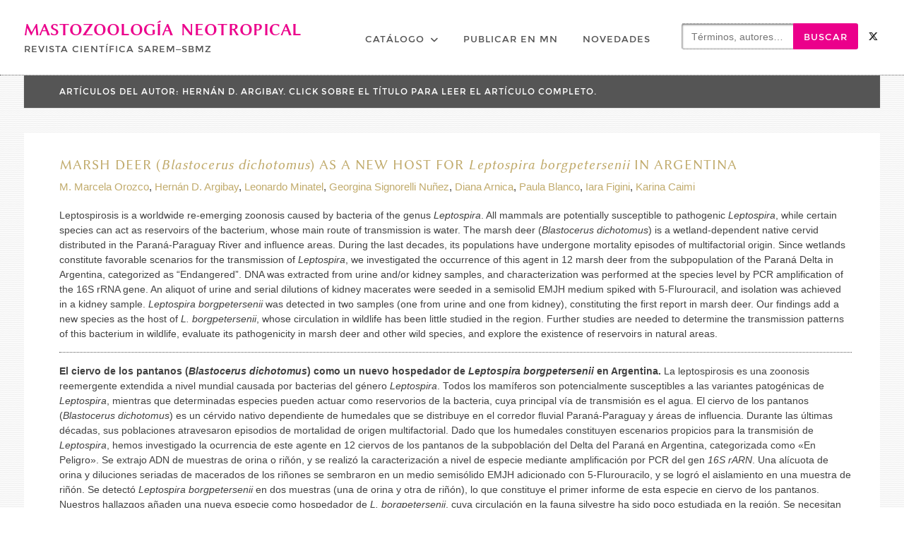

--- FILE ---
content_type: text/html; charset=UTF-8
request_url: https://mn.sarem.org.ar/autor/hernan-d-argibay/
body_size: 13487
content:
<!DOCTYPE html> <html lang="es" prefix="og: http://ogp.me/ns# fb: http://ogp.me/ns/fb#"><head>
	    <meta charset="UTF-8">
    <meta name="viewport" content="width=device-width, initial-scale=1">
    <link rel="profile" href="http://gmpg.org/xfn/11">
    <link rel="pingback" href="https://mn.sarem.org.ar/xmlrpc.php">
    
<title>Hernán D. Argibay &#8211; Mastozoología Neotropical</title>
<meta name='robots' content='max-image-preview:large' />
	<style>img:is([sizes="auto" i], [sizes^="auto," i]) { contain-intrinsic-size: 3000px 1500px }</style>
	<link rel='dns-prefetch' href='//www.googletagmanager.com' />
<link rel="alternate" type="application/rss+xml" title="Mastozoología Neotropical &raquo; Feed" href="https://mn.sarem.org.ar/feed/" />
<script type="text/javascript" id="wpp-js" src="https://mn.sarem.org.ar/wp-content/plugins/wordpress-popular-posts/assets/js/wpp.min.js?ver=7.3.3" data-sampling="0" data-sampling-rate="100" data-api-url="https://mn.sarem.org.ar/wp-json/wordpress-popular-posts" data-post-id="0" data-token="1d4675fb32" data-lang="0" data-debug="0"></script>
<link rel="alternate" type="application/rss+xml" title="Mastozoología Neotropical &raquo; Hernán D. Argibay Autor Feed" href="https://mn.sarem.org.ar/autor/hernan-d-argibay/feed/" />
<script type="text/javascript">
/* <![CDATA[ */
window._wpemojiSettings = {"baseUrl":"https:\/\/s.w.org\/images\/core\/emoji\/16.0.1\/72x72\/","ext":".png","svgUrl":"https:\/\/s.w.org\/images\/core\/emoji\/16.0.1\/svg\/","svgExt":".svg","source":{"concatemoji":"https:\/\/mn.sarem.org.ar\/wp-includes\/js\/wp-emoji-release.min.js?ver=6.8.3"}};
/*! This file is auto-generated */
!function(s,n){var o,i,e;function c(e){try{var t={supportTests:e,timestamp:(new Date).valueOf()};sessionStorage.setItem(o,JSON.stringify(t))}catch(e){}}function p(e,t,n){e.clearRect(0,0,e.canvas.width,e.canvas.height),e.fillText(t,0,0);var t=new Uint32Array(e.getImageData(0,0,e.canvas.width,e.canvas.height).data),a=(e.clearRect(0,0,e.canvas.width,e.canvas.height),e.fillText(n,0,0),new Uint32Array(e.getImageData(0,0,e.canvas.width,e.canvas.height).data));return t.every(function(e,t){return e===a[t]})}function u(e,t){e.clearRect(0,0,e.canvas.width,e.canvas.height),e.fillText(t,0,0);for(var n=e.getImageData(16,16,1,1),a=0;a<n.data.length;a++)if(0!==n.data[a])return!1;return!0}function f(e,t,n,a){switch(t){case"flag":return n(e,"\ud83c\udff3\ufe0f\u200d\u26a7\ufe0f","\ud83c\udff3\ufe0f\u200b\u26a7\ufe0f")?!1:!n(e,"\ud83c\udde8\ud83c\uddf6","\ud83c\udde8\u200b\ud83c\uddf6")&&!n(e,"\ud83c\udff4\udb40\udc67\udb40\udc62\udb40\udc65\udb40\udc6e\udb40\udc67\udb40\udc7f","\ud83c\udff4\u200b\udb40\udc67\u200b\udb40\udc62\u200b\udb40\udc65\u200b\udb40\udc6e\u200b\udb40\udc67\u200b\udb40\udc7f");case"emoji":return!a(e,"\ud83e\udedf")}return!1}function g(e,t,n,a){var r="undefined"!=typeof WorkerGlobalScope&&self instanceof WorkerGlobalScope?new OffscreenCanvas(300,150):s.createElement("canvas"),o=r.getContext("2d",{willReadFrequently:!0}),i=(o.textBaseline="top",o.font="600 32px Arial",{});return e.forEach(function(e){i[e]=t(o,e,n,a)}),i}function t(e){var t=s.createElement("script");t.src=e,t.defer=!0,s.head.appendChild(t)}"undefined"!=typeof Promise&&(o="wpEmojiSettingsSupports",i=["flag","emoji"],n.supports={everything:!0,everythingExceptFlag:!0},e=new Promise(function(e){s.addEventListener("DOMContentLoaded",e,{once:!0})}),new Promise(function(t){var n=function(){try{var e=JSON.parse(sessionStorage.getItem(o));if("object"==typeof e&&"number"==typeof e.timestamp&&(new Date).valueOf()<e.timestamp+604800&&"object"==typeof e.supportTests)return e.supportTests}catch(e){}return null}();if(!n){if("undefined"!=typeof Worker&&"undefined"!=typeof OffscreenCanvas&&"undefined"!=typeof URL&&URL.createObjectURL&&"undefined"!=typeof Blob)try{var e="postMessage("+g.toString()+"("+[JSON.stringify(i),f.toString(),p.toString(),u.toString()].join(",")+"));",a=new Blob([e],{type:"text/javascript"}),r=new Worker(URL.createObjectURL(a),{name:"wpTestEmojiSupports"});return void(r.onmessage=function(e){c(n=e.data),r.terminate(),t(n)})}catch(e){}c(n=g(i,f,p,u))}t(n)}).then(function(e){for(var t in e)n.supports[t]=e[t],n.supports.everything=n.supports.everything&&n.supports[t],"flag"!==t&&(n.supports.everythingExceptFlag=n.supports.everythingExceptFlag&&n.supports[t]);n.supports.everythingExceptFlag=n.supports.everythingExceptFlag&&!n.supports.flag,n.DOMReady=!1,n.readyCallback=function(){n.DOMReady=!0}}).then(function(){return e}).then(function(){var e;n.supports.everything||(n.readyCallback(),(e=n.source||{}).concatemoji?t(e.concatemoji):e.wpemoji&&e.twemoji&&(t(e.twemoji),t(e.wpemoji)))}))}((window,document),window._wpemojiSettings);
/* ]]> */
</script>
<style id='wp-emoji-styles-inline-css' type='text/css'>

	img.wp-smiley, img.emoji {
		display: inline !important;
		border: none !important;
		box-shadow: none !important;
		height: 1em !important;
		width: 1em !important;
		margin: 0 0.07em !important;
		vertical-align: -0.1em !important;
		background: none !important;
		padding: 0 !important;
	}
</style>
<style id='classic-theme-styles-inline-css' type='text/css'>
/*! This file is auto-generated */
.wp-block-button__link{color:#fff;background-color:#32373c;border-radius:9999px;box-shadow:none;text-decoration:none;padding:calc(.667em + 2px) calc(1.333em + 2px);font-size:1.125em}.wp-block-file__button{background:#32373c;color:#fff;text-decoration:none}
</style>
<style id='global-styles-inline-css' type='text/css'>
:root{--wp--preset--aspect-ratio--square: 1;--wp--preset--aspect-ratio--4-3: 4/3;--wp--preset--aspect-ratio--3-4: 3/4;--wp--preset--aspect-ratio--3-2: 3/2;--wp--preset--aspect-ratio--2-3: 2/3;--wp--preset--aspect-ratio--16-9: 16/9;--wp--preset--aspect-ratio--9-16: 9/16;--wp--preset--color--black: #111111;--wp--preset--color--cyan-bluish-gray: #abb8c3;--wp--preset--color--white: #ffffff;--wp--preset--color--pale-pink: #f78da7;--wp--preset--color--vivid-red: #cf2e2e;--wp--preset--color--luminous-vivid-orange: #ff6900;--wp--preset--color--luminous-vivid-amber: #fcb900;--wp--preset--color--light-green-cyan: #7bdcb5;--wp--preset--color--vivid-green-cyan: #00d084;--wp--preset--color--pale-cyan-blue: #8ed1fc;--wp--preset--color--vivid-cyan-blue: #0693e3;--wp--preset--color--vivid-purple: #9b51e0;--wp--preset--color--gray: #f4f4f4;--wp--preset--color--blue: #1b8be0;--wp--preset--color--orange: #ffc300;--wp--preset--color--red: #f5245f;--wp--preset--gradient--vivid-cyan-blue-to-vivid-purple: linear-gradient(135deg,rgba(6,147,227,1) 0%,rgb(155,81,224) 100%);--wp--preset--gradient--light-green-cyan-to-vivid-green-cyan: linear-gradient(135deg,rgb(122,220,180) 0%,rgb(0,208,130) 100%);--wp--preset--gradient--luminous-vivid-amber-to-luminous-vivid-orange: linear-gradient(135deg,rgba(252,185,0,1) 0%,rgba(255,105,0,1) 100%);--wp--preset--gradient--luminous-vivid-orange-to-vivid-red: linear-gradient(135deg,rgba(255,105,0,1) 0%,rgb(207,46,46) 100%);--wp--preset--gradient--very-light-gray-to-cyan-bluish-gray: linear-gradient(135deg,rgb(238,238,238) 0%,rgb(169,184,195) 100%);--wp--preset--gradient--cool-to-warm-spectrum: linear-gradient(135deg,rgb(74,234,220) 0%,rgb(151,120,209) 20%,rgb(207,42,186) 40%,rgb(238,44,130) 60%,rgb(251,105,98) 80%,rgb(254,248,76) 100%);--wp--preset--gradient--blush-light-purple: linear-gradient(135deg,rgb(255,206,236) 0%,rgb(152,150,240) 100%);--wp--preset--gradient--blush-bordeaux: linear-gradient(135deg,rgb(254,205,165) 0%,rgb(254,45,45) 50%,rgb(107,0,62) 100%);--wp--preset--gradient--luminous-dusk: linear-gradient(135deg,rgb(255,203,112) 0%,rgb(199,81,192) 50%,rgb(65,88,208) 100%);--wp--preset--gradient--pale-ocean: linear-gradient(135deg,rgb(255,245,203) 0%,rgb(182,227,212) 50%,rgb(51,167,181) 100%);--wp--preset--gradient--electric-grass: linear-gradient(135deg,rgb(202,248,128) 0%,rgb(113,206,126) 100%);--wp--preset--gradient--midnight: linear-gradient(135deg,rgb(2,3,129) 0%,rgb(40,116,252) 100%);--wp--preset--font-size--small: 14px;--wp--preset--font-size--medium: 20px;--wp--preset--font-size--large: 42px;--wp--preset--font-size--x-large: 42px;--wp--preset--font-size--normal: 18px;--wp--preset--font-size--huge: 54px;--wp--preset--spacing--20: 0.44rem;--wp--preset--spacing--30: 0.67rem;--wp--preset--spacing--40: 1rem;--wp--preset--spacing--50: 1.5rem;--wp--preset--spacing--60: 2.25rem;--wp--preset--spacing--70: 3.38rem;--wp--preset--spacing--80: 5.06rem;--wp--preset--shadow--natural: 6px 6px 9px rgba(0, 0, 0, 0.2);--wp--preset--shadow--deep: 12px 12px 50px rgba(0, 0, 0, 0.4);--wp--preset--shadow--sharp: 6px 6px 0px rgba(0, 0, 0, 0.2);--wp--preset--shadow--outlined: 6px 6px 0px -3px rgba(255, 255, 255, 1), 6px 6px rgba(0, 0, 0, 1);--wp--preset--shadow--crisp: 6px 6px 0px rgba(0, 0, 0, 1);}:where(.is-layout-flex){gap: 0.5em;}:where(.is-layout-grid){gap: 0.5em;}body .is-layout-flex{display: flex;}.is-layout-flex{flex-wrap: wrap;align-items: center;}.is-layout-flex > :is(*, div){margin: 0;}body .is-layout-grid{display: grid;}.is-layout-grid > :is(*, div){margin: 0;}:where(.wp-block-columns.is-layout-flex){gap: 2em;}:where(.wp-block-columns.is-layout-grid){gap: 2em;}:where(.wp-block-post-template.is-layout-flex){gap: 1.25em;}:where(.wp-block-post-template.is-layout-grid){gap: 1.25em;}.has-black-color{color: var(--wp--preset--color--black) !important;}.has-cyan-bluish-gray-color{color: var(--wp--preset--color--cyan-bluish-gray) !important;}.has-white-color{color: var(--wp--preset--color--white) !important;}.has-pale-pink-color{color: var(--wp--preset--color--pale-pink) !important;}.has-vivid-red-color{color: var(--wp--preset--color--vivid-red) !important;}.has-luminous-vivid-orange-color{color: var(--wp--preset--color--luminous-vivid-orange) !important;}.has-luminous-vivid-amber-color{color: var(--wp--preset--color--luminous-vivid-amber) !important;}.has-light-green-cyan-color{color: var(--wp--preset--color--light-green-cyan) !important;}.has-vivid-green-cyan-color{color: var(--wp--preset--color--vivid-green-cyan) !important;}.has-pale-cyan-blue-color{color: var(--wp--preset--color--pale-cyan-blue) !important;}.has-vivid-cyan-blue-color{color: var(--wp--preset--color--vivid-cyan-blue) !important;}.has-vivid-purple-color{color: var(--wp--preset--color--vivid-purple) !important;}.has-black-background-color{background-color: var(--wp--preset--color--black) !important;}.has-cyan-bluish-gray-background-color{background-color: var(--wp--preset--color--cyan-bluish-gray) !important;}.has-white-background-color{background-color: var(--wp--preset--color--white) !important;}.has-pale-pink-background-color{background-color: var(--wp--preset--color--pale-pink) !important;}.has-vivid-red-background-color{background-color: var(--wp--preset--color--vivid-red) !important;}.has-luminous-vivid-orange-background-color{background-color: var(--wp--preset--color--luminous-vivid-orange) !important;}.has-luminous-vivid-amber-background-color{background-color: var(--wp--preset--color--luminous-vivid-amber) !important;}.has-light-green-cyan-background-color{background-color: var(--wp--preset--color--light-green-cyan) !important;}.has-vivid-green-cyan-background-color{background-color: var(--wp--preset--color--vivid-green-cyan) !important;}.has-pale-cyan-blue-background-color{background-color: var(--wp--preset--color--pale-cyan-blue) !important;}.has-vivid-cyan-blue-background-color{background-color: var(--wp--preset--color--vivid-cyan-blue) !important;}.has-vivid-purple-background-color{background-color: var(--wp--preset--color--vivid-purple) !important;}.has-black-border-color{border-color: var(--wp--preset--color--black) !important;}.has-cyan-bluish-gray-border-color{border-color: var(--wp--preset--color--cyan-bluish-gray) !important;}.has-white-border-color{border-color: var(--wp--preset--color--white) !important;}.has-pale-pink-border-color{border-color: var(--wp--preset--color--pale-pink) !important;}.has-vivid-red-border-color{border-color: var(--wp--preset--color--vivid-red) !important;}.has-luminous-vivid-orange-border-color{border-color: var(--wp--preset--color--luminous-vivid-orange) !important;}.has-luminous-vivid-amber-border-color{border-color: var(--wp--preset--color--luminous-vivid-amber) !important;}.has-light-green-cyan-border-color{border-color: var(--wp--preset--color--light-green-cyan) !important;}.has-vivid-green-cyan-border-color{border-color: var(--wp--preset--color--vivid-green-cyan) !important;}.has-pale-cyan-blue-border-color{border-color: var(--wp--preset--color--pale-cyan-blue) !important;}.has-vivid-cyan-blue-border-color{border-color: var(--wp--preset--color--vivid-cyan-blue) !important;}.has-vivid-purple-border-color{border-color: var(--wp--preset--color--vivid-purple) !important;}.has-vivid-cyan-blue-to-vivid-purple-gradient-background{background: var(--wp--preset--gradient--vivid-cyan-blue-to-vivid-purple) !important;}.has-light-green-cyan-to-vivid-green-cyan-gradient-background{background: var(--wp--preset--gradient--light-green-cyan-to-vivid-green-cyan) !important;}.has-luminous-vivid-amber-to-luminous-vivid-orange-gradient-background{background: var(--wp--preset--gradient--luminous-vivid-amber-to-luminous-vivid-orange) !important;}.has-luminous-vivid-orange-to-vivid-red-gradient-background{background: var(--wp--preset--gradient--luminous-vivid-orange-to-vivid-red) !important;}.has-very-light-gray-to-cyan-bluish-gray-gradient-background{background: var(--wp--preset--gradient--very-light-gray-to-cyan-bluish-gray) !important;}.has-cool-to-warm-spectrum-gradient-background{background: var(--wp--preset--gradient--cool-to-warm-spectrum) !important;}.has-blush-light-purple-gradient-background{background: var(--wp--preset--gradient--blush-light-purple) !important;}.has-blush-bordeaux-gradient-background{background: var(--wp--preset--gradient--blush-bordeaux) !important;}.has-luminous-dusk-gradient-background{background: var(--wp--preset--gradient--luminous-dusk) !important;}.has-pale-ocean-gradient-background{background: var(--wp--preset--gradient--pale-ocean) !important;}.has-electric-grass-gradient-background{background: var(--wp--preset--gradient--electric-grass) !important;}.has-midnight-gradient-background{background: var(--wp--preset--gradient--midnight) !important;}.has-small-font-size{font-size: var(--wp--preset--font-size--small) !important;}.has-medium-font-size{font-size: var(--wp--preset--font-size--medium) !important;}.has-large-font-size{font-size: var(--wp--preset--font-size--large) !important;}.has-x-large-font-size{font-size: var(--wp--preset--font-size--x-large) !important;}
:where(.wp-block-post-template.is-layout-flex){gap: 1.25em;}:where(.wp-block-post-template.is-layout-grid){gap: 1.25em;}
:where(.wp-block-columns.is-layout-flex){gap: 2em;}:where(.wp-block-columns.is-layout-grid){gap: 2em;}
:root :where(.wp-block-pullquote){font-size: 1.5em;line-height: 1.6;}
</style>
<link rel='stylesheet' id='contact-form-7-css' href='https://mn.sarem.org.ar/wp-content/plugins/contact-form-7/includes/css/styles.css?ver=6.1.2' type='text/css' media='all' />
<link rel='stylesheet' id='download-attachments-frontend-css' href='https://mn.sarem.org.ar/wp-content/plugins/download-attachments/css/frontend.css?ver=6.8.3' type='text/css' media='all' />
<link rel='stylesheet' id='gridable-css' href='https://mn.sarem.org.ar/wp-content/plugins/gridable/public/css/gridable-style.css?ver=1.2.9' type='text/css' media='all' />
<link rel='stylesheet' id='wordpress-popular-posts-css-css' href='https://mn.sarem.org.ar/wp-content/plugins/wordpress-popular-posts/assets/css/wpp.css?ver=7.3.3' type='text/css' media='all' />
<link rel='stylesheet' id='parent-style-css' href='https://mn.sarem.org.ar/wp-content/themes/photomania/style.css?ver=6.8.3' type='text/css' media='all' />
<link rel='stylesheet' id='child-style-css' href='https://mn.sarem.org.ar/wp-content/themes/photomania-child/style.css?ver=6.8.3' type='text/css' media='all' />
<link rel='stylesheet' id='font-awesome-css' href='https://mn.sarem.org.ar/wp-content/themes/photomania/third-party/font-awesome/css/all.min.css?ver=6.7.2' type='text/css' media='all' />
<link rel='stylesheet' id='photomania-google-fonts-css' href='https://mn.sarem.org.ar/wp-content/fonts/128a550d2ff9301298a65bdfac0194b6.css' type='text/css' media='all' />
<link rel='stylesheet' id='jquery-sidr-css' href='https://mn.sarem.org.ar/wp-content/themes/photomania/third-party/sidr/css/jquery.sidr.dark.min.css?ver=2.2.1' type='text/css' media='all' />
<link rel='stylesheet' id='jquery-magnific-popup-css' href='https://mn.sarem.org.ar/wp-content/themes/photomania/third-party/magnific-popup/css/magnific-popup.min.css?ver=1.1.0' type='text/css' media='all' />
<link rel='stylesheet' id='photomania-style-css' href='https://mn.sarem.org.ar/wp-content/themes/photomania-child/style.css?ver=20251003-195950' type='text/css' media='all' />
<link rel='stylesheet' id='photomania-block-style-css' href='https://mn.sarem.org.ar/wp-content/themes/photomania/css/blocks.css?ver=20251003-195950' type='text/css' media='all' />
<link rel='stylesheet' id='jquery-data-tables-css' href='https://mn.sarem.org.ar/wp-content/plugins/posts-table-pro/assets/css/datatables/datatables.min.css?ver=1.10.16' type='text/css' media='all' />
<link rel='stylesheet' id='posts-table-pro-css' href='https://mn.sarem.org.ar/wp-content/plugins/posts-table-pro/assets/css/posts-table-pro.min.css?ver=2.1.3' type='text/css' media='all' />
<script type="text/javascript" src="https://mn.sarem.org.ar/wp-includes/js/jquery/jquery.min.js?ver=3.7.1" id="jquery-core-js"></script>
<script type="text/javascript" src="https://mn.sarem.org.ar/wp-includes/js/jquery/jquery-migrate.min.js?ver=3.4.1" id="jquery-migrate-js"></script>
<script type="text/javascript" src="https://mn.sarem.org.ar/wp-content/themes/photomania-child/js/scripts.js?ver=6.8.3" id="init_scripts-js"></script>
<script type="text/javascript" src="https://mn.sarem.org.ar/wp-includes/js/dist/hooks.min.js?ver=4d63a3d491d11ffd8ac6" id="wp-hooks-js"></script>
<script type="text/javascript" src="https://mn.sarem.org.ar/wp-content/plugins/gridable/public/js/gridable-scripts.js?ver=1.2.9" id="gridable-js"></script>
<script type="text/javascript" id="say-what-js-js-extra">
/* <![CDATA[ */
var say_what_data = {"replacements":{"|Search &hellip;|placeholder":"T\u00e9rminos, autores&hellip;"}};
/* ]]> */
</script>
<script type="text/javascript" src="https://mn.sarem.org.ar/wp-content/plugins/say-what/assets/build/frontend.js?ver=fd31684c45e4d85aeb4e" id="say-what-js-js"></script>
<script type="text/javascript" src="https://mn.sarem.org.ar/wp-content/themes/photomania-child/js/jquery.magnific-popup-init.js?ver=6.8.3" id="magnific_init_script-js"></script>

<!-- Fragmento de código de la etiqueta de Google (gtag.js) añadida por Site Kit -->
<!-- Fragmento de código de Google Analytics añadido por Site Kit -->
<script type="text/javascript" src="https://www.googletagmanager.com/gtag/js?id=GT-NFXRW79X" id="google_gtagjs-js" async></script>
<script type="text/javascript" id="google_gtagjs-js-after">
/* <![CDATA[ */
window.dataLayer = window.dataLayer || [];function gtag(){dataLayer.push(arguments);}
gtag("set","linker",{"domains":["mn.sarem.org.ar"]});
gtag("js", new Date());
gtag("set", "developer_id.dZTNiMT", true);
gtag("config", "GT-NFXRW79X");
 window._googlesitekit = window._googlesitekit || {}; window._googlesitekit.throttledEvents = []; window._googlesitekit.gtagEvent = (name, data) => { var key = JSON.stringify( { name, data } ); if ( !! window._googlesitekit.throttledEvents[ key ] ) { return; } window._googlesitekit.throttledEvents[ key ] = true; setTimeout( () => { delete window._googlesitekit.throttledEvents[ key ]; }, 5 ); gtag( "event", name, { ...data, event_source: "site-kit" } ); }; 
/* ]]> */
</script>
<link rel="https://api.w.org/" href="https://mn.sarem.org.ar/wp-json/" /><link rel="EditURI" type="application/rsd+xml" title="RSD" href="https://mn.sarem.org.ar/xmlrpc.php?rsd" />
<meta name="generator" content="WordPress 6.8.3" />
<meta name="generator" content="Site Kit by Google 1.164.0" />		<meta charset="utf-8">
		<meta name="abstract" content="Mastozoología Neotropical, Revista Científica SAREM–SBMz">
		<meta name="author" content="Various">
		<meta name="classification" content="Academic Journal">
		<meta name="copyright" content="Open Access">
		<meta name="designer" content="Gabriela F. Ruellan">
		<meta name="distribution" content="Global">
		<meta name="language" content="es">
		<meta name="publisher" content="Sociedad Argentina para el Estudio de los Mamíferos (SAREM) / Sociedade Brasileira de Mastozoologia (SBMz)">
		<meta name="rating" content="General">
		<meta name="resource-type" content="Journal">
		<meta name="revisit-after" content="15">
		<meta name="subject" content="Neotropical Mastozoology">
		<meta name="template" content="Photomania Child">
		<meta name="robots" content="index,follow">
		
<link rel="apple-touch-icon" sizes="180x180" href="/wp-content/uploads/fbrfg/apple-touch-icon.png">
<link rel="icon" type="image/png" sizes="32x32" href="/wp-content/uploads/fbrfg/favicon-32x32.png">
<link rel="icon" type="image/png" sizes="16x16" href="/wp-content/uploads/fbrfg/favicon-16x16.png">
<link rel="manifest" href="/wp-content/uploads/fbrfg/site.webmanifest">
<link rel="mask-icon" href="/wp-content/uploads/fbrfg/safari-pinned-tab.svg" color="#eb008b">
<link rel="shortcut icon" href="/wp-content/uploads/fbrfg/favicon.ico">
<meta name="msapplication-TileColor" content="#eb008b">
<meta name="msapplication-config" content="/wp-content/uploads/fbrfg/browserconfig.xml">
<meta name="theme-color" content="#eb008b">            <style id="wpp-loading-animation-styles">@-webkit-keyframes bgslide{from{background-position-x:0}to{background-position-x:-200%}}@keyframes bgslide{from{background-position-x:0}to{background-position-x:-200%}}.wpp-widget-block-placeholder,.wpp-shortcode-placeholder{margin:0 auto;width:60px;height:3px;background:#dd3737;background:linear-gradient(90deg,#dd3737 0%,#571313 10%,#dd3737 100%);background-size:200% auto;border-radius:3px;-webkit-animation:bgslide 1s infinite linear;animation:bgslide 1s infinite linear}</style>
            
<!-- Dynamic Widgets by QURL loaded - http://www.dynamic-widgets.com //-->
<style type="text/css" id="custom-background-css">
body.custom-background { background-color: #ffffff; }
</style>
	
<!-- START - Open Graph and Twitter Card Tags 3.3.5 -->
 <!-- Facebook Open Graph -->
  <meta property="og:locale" content="es_ES"/>
  <meta property="og:site_name" content="Mastozoología Neotropical"/>
  <meta property="og:title" content="Hernán D. Argibay"/>
  <meta property="og:url" content="https://mn.sarem.org.ar/autor/hernan-d-argibay/"/>
  <meta property="og:type" content="article"/>
  <meta property="og:description" content="Revista Científica SAREM–SBMz"/>
  <meta property="og:image" content="https://mn.sarem.org.ar/wp-content/uploads/OpenGraph-default-image-Mastozoologia-Neotropical.jpg"/>
  <meta property="og:image:url" content="https://mn.sarem.org.ar/wp-content/uploads/OpenGraph-default-image-Mastozoologia-Neotropical.jpg"/>
  <meta property="og:image:secure_url" content="https://mn.sarem.org.ar/wp-content/uploads/OpenGraph-default-image-Mastozoologia-Neotropical.jpg"/>
  <meta property="article:publisher" content="https://www.facebook.com/profile.php?id=100064930980429"/>
  <meta property="fb:app_id" content="1154454032582348"/>
 <!-- Google+ / Schema.org -->
 <!-- Twitter Cards -->
  <meta name="twitter:title" content="Hernán D. Argibay"/>
  <meta name="twitter:url" content="https://mn.sarem.org.ar/autor/hernan-d-argibay/"/>
  <meta name="twitter:description" content="Revista Científica SAREM–SBMz"/>
  <meta name="twitter:image" content="https://mn.sarem.org.ar/wp-content/uploads/OpenGraph-default-image-Mastozoologia-Neotropical.jpg"/>
  <meta name="twitter:card" content="summary_large_image"/>
  <meta name="twitter:site" content="@MNeotropical"/>
 <!-- SEO -->
  <link rel="canonical" href="https://mn.sarem.org.ar/autor/hernan-d-argibay/"/>
  <meta name="description" content="Revista Científica SAREM–SBMz"/>
  <meta name="publisher" content="Mastozoología Neotropical"/>
 <!-- Misc. tags -->
 <!-- is_tax: autor -->
<!-- END - Open Graph and Twitter Card Tags 3.3.5 -->
	
</head>

<body class="archive tax-autor term-hernan-d-argibay term-6267 custom-background wp-embed-responsive wp-theme-photomania wp-child-theme-photomania-child global-layout-no-sidebar slider-disabled">

	    <div id="page" class="hfeed site">
    <a class="skip-link screen-reader-text" href="#content">Skip to content</a>		<a id="mobile-trigger" href="#mob-menu"><i class="fa fa-bars"></i></a>
		<div id="mob-menu">
			<ul id="menu-principal" class="menu"><li id="menu-item-27" class="unclickable menu-item menu-item-type-post_type menu-item-object-page menu-item-home menu-item-has-children menu-item-27"><a href="https://mn.sarem.org.ar/">Catálogo</a>
<ul class="sub-menu">
	<li id="menu-item-7169" class="menu-item menu-item-type-taxonomy menu-item-object-category menu-item-7169"><a href="https://mn.sarem.org.ar/catalog/published-issues/">Números publicados</a></li>
	<li id="menu-item-9678" class="menu-item menu-item-type-post_type menu-item-object-issue menu-item-9678"><a href="https://mn.sarem.org.ar/issue/ms-aceptados-y-articulos-en-prensa/">Versiones tempranas y artículos en prensa</a></li>
	<li id="menu-item-9585" class="menu-item menu-item-type-custom menu-item-object-custom menu-item-9585"><a href="https://mn.sarem.org.ar/issue/viajes-de-emilio-budin-la-expedicion-al-chaco-1906-1907/">Publicaciones especiales</a></li>
</ul>
</li>
<li id="menu-item-26" class="menu-item menu-item-type-post_type menu-item-object-page menu-item-26"><a href="https://mn.sarem.org.ar/para-publicar-en-mn/">Publicar en MN</a></li>
<li id="menu-item-893" class="menu-item menu-item-type-post_type menu-item-object-page current_page_parent menu-item-893"><a href="https://mn.sarem.org.ar/novedades/">Novedades</a></li>
<li class="search-menu search-menu default"><a title="" href="#"></a><form role="search" method="get" class="search-form" action="https://mn.sarem.org.ar/">
				<label>
					<span class="screen-reader-text">Buscar:</span>
					<input type="search" class="search-field" placeholder="Términos, autores&hellip;" value="" name="s" />
				</label>
				<input type="submit" class="search-submit" value="Buscar" />
			</form></li></li></ul>		</div><!-- #mob-menu -->
		
    <header id="masthead" class="site-header" role="banner"><div class="container">			    <div class="site-branding">

			
													<div id="site-identity">
																		<p class="site-title"><a href="https://mn.sarem.org.ar/" rel="home">Mastozoología Neotropical</a></p>
																						<p class="site-description">Revista Científica SAREM–SBMz</p>
									</div><!-- #site-identity -->
				    </div><!-- .site-branding -->
	    <div id="header-social">
			<div class="widget photomania_widget_social"><ul id="menu-social" class="menu"><li id="menu-item-7522" class="menu-item menu-item-type-custom menu-item-object-custom menu-item-7522"><a target="_blank" href="https://twitter.com/MNeotropical"><span class="screen-reader-text">MN en Twitter</span></a></li>
</ul></div>	    </div><!-- #header-social -->
	    <div id="main-nav">
	        <nav id="site-navigation" class="main-navigation" role="navigation">
	            <div class="wrap-menu-content">
					<div class="menu-principal-container"><ul id="primary-menu" class="menu"><li class="unclickable menu-item menu-item-type-post_type menu-item-object-page menu-item-home menu-item-has-children menu-item-27"><a href="https://mn.sarem.org.ar/">Catálogo</a>
<ul class="sub-menu">
	<li class="menu-item menu-item-type-taxonomy menu-item-object-category menu-item-7169"><a href="https://mn.sarem.org.ar/catalog/published-issues/">Números publicados</a></li>
	<li class="menu-item menu-item-type-post_type menu-item-object-issue menu-item-9678"><a href="https://mn.sarem.org.ar/issue/ms-aceptados-y-articulos-en-prensa/">Versiones tempranas y artículos en prensa</a></li>
	<li class="menu-item menu-item-type-custom menu-item-object-custom menu-item-9585"><a href="https://mn.sarem.org.ar/issue/viajes-de-emilio-budin-la-expedicion-al-chaco-1906-1907/">Publicaciones especiales</a></li>
</ul>
</li>
<li class="menu-item menu-item-type-post_type menu-item-object-page menu-item-26"><a href="https://mn.sarem.org.ar/para-publicar-en-mn/">Publicar en MN</a></li>
<li class="menu-item menu-item-type-post_type menu-item-object-page current_page_parent menu-item-893"><a href="https://mn.sarem.org.ar/novedades/">Novedades</a></li>
<li class="search-menu search-menu default"><a title="" href="#"></a><form role="search" method="get" class="search-form" action="https://mn.sarem.org.ar/">
				<label>
					<span class="screen-reader-text">Buscar:</span>
					<input type="search" class="search-field" placeholder="Términos, autores&hellip;" value="" name="s" />
				</label>
				<input type="submit" class="search-submit" value="Buscar" />
			</form></li></li></ul></div>	            </div><!-- .menu-content -->
	        </nav><!-- #site-navigation -->
	    </div> <!-- #main-nav -->

	        </div><!-- .container --></header><!-- #masthead -->
	<div id="content" class="site-content"><div class="container"><div class="inner-wrapper">    
<div class="breadcrumbnxt">
	<!-- Breadcrumb NavXT 7.4.1 -->
<span property="itemListElement" typeof="ListItem"><a property="item" typeof="WebPage" title="Ir a la página de inicio" href="https://mn.sarem.org.ar" class="home"><span property="name">Inicio</span></a><meta property="position" content="1"></span> &gt; <span property="itemListElement" typeof="ListItem"><span property="name">Hernán D. Argibay</span><meta property="position" content="2"></span></div>


	<div id="primary" class="content-area">
		<main id="main" class="site-main" role="main">

		
			<header class="page-header">
				<h1 class="page-title">Autor: <span>Hernán D. Argibay</span></h1>			</header><!-- .page-header -->

			
			
				
<article id="post-10677" class="post-10677 article type-article status-publish has-post-thumbnail hentry autor-m-marcela-orozco autor-hernan-d-argibay autor-leonardo-minatel autor-georgina-signorelli-nunez autor-diana-arnica autor-paula-blanco autor-iara-figini autor-karina-caimi keyword-fauna-silvestre keyword-humedales keyword-leptospirosis keyword-reservoirs-of-infectious-diseases keyword-reservorios-de-enfermedades-infecciosas keyword-wetlands keyword-wildlife keyword-zoonoses keyword-zoonosis volnum-no-1-vol-31 volnum-vol-31">
	<header class="entry-header">
		<h2 class="entry-title" title="Click para leer el artículo completo"><a href="https://mn.sarem.org.ar/article/marsh-deer-blastocerus-dichotomus-as-a-new-host-for-leptospira-borgpetersenii-in-argentina/" rel="bookmark">Marsh deer (<i>Blastocerus dichotomus</i>) as a new host for <i>Leptospira borgpetersenii</i> in Argentina</a></h2><a href="https://mn.sarem.org.ar/autor/m-marcela-orozco/" rel="tag">M. Marcela Orozco</a>, <a href="https://mn.sarem.org.ar/autor/hernan-d-argibay/" rel="tag">Hernán D. Argibay</a>, <a href="https://mn.sarem.org.ar/autor/leonardo-minatel/" rel="tag">Leonardo Minatel</a>, <a href="https://mn.sarem.org.ar/autor/georgina-signorelli-nunez/" rel="tag">Georgina Signorelli Nuñez</a>, <a href="https://mn.sarem.org.ar/autor/diana-arnica/" rel="tag">Diana Arnica</a>, <a href="https://mn.sarem.org.ar/autor/paula-blanco/" rel="tag">Paula Blanco</a>, <a href="https://mn.sarem.org.ar/autor/iara-figini/" rel="tag">Iara Figini</a>, <a href="https://mn.sarem.org.ar/autor/karina-caimi/" rel="tag">Karina Caimi</a>		<div class="archive-abstract">
			<p>Leptospirosis is a worldwide re-emerging zoonosis caused by bacteria of the genus <em>Leptospira</em>. All mammals are potentially susceptible to pathogenic <em>Leptospira</em>, while certain species can act as reservoirs of the bacterium, whose main route of transmission is water. The marsh deer (<em>Blastocerus dichotomus</em>) is a wetland-dependent native cervid distributed in the Paraná-Paraguay River and influence areas. During the last decades, its populations have undergone mortality episodes of multifactorial origin. Since wetlands constitute favorable scenarios for the transmission of <em>Leptospira</em>, we investigated the occurrence of this agent in 12 marsh deer from the subpopulation of the Paraná Delta in Argentina, categorized as “Endangered”. DNA was extracted from urine and/or kidney samples, and characterization was performed at the species level by PCR amplification of the 16S rRNA gene. An aliquot of urine and serial dilutions of kidney macerates were seeded in a semisolid EMJH medium spiked with 5-Flurouracil, and isolation was achieved in a kidney sample. <em>Leptospira borgpetersenii</em> was detected in two samples (one from urine and one from kidney), constituting the first report in marsh deer. Our findings add a new species as the host of <em>L. borgpetersenii</em>, whose circulation in wildlife has been little studied in the region. Further studies are needed to determine the transmission patterns of this bacterium in wildlife, evaluate its pathogenicity in marsh deer and other wild species, and explore the existence of reservoirs in natural areas.</p>
<hr />
<p><strong>El ciervo de los pantanos (<em>Blastocerus dichotomus</em>) como un nuevo hospedador de <em>Leptospira borgpetersenii</em> en Argentina.</strong> La leptospirosis es una zoonosis reemergente extendida a nivel mundial causada por bacterias del género <em>Leptospira</em>. Todos los mamíferos son potencialmente susceptibles a las variantes patogénicas de <em>Leptospira</em>, mientras que determinadas especies pueden actuar como reservorios de la bacteria, cuya principal vía de transmisión es el agua. El ciervo de los pantanos (<em>Blastocerus dichotomus</em>) es un cérvido nativo dependiente de humedales que se distribuye en el corredor fluvial Paraná-Paraguay y áreas de influencia. Durante las últimas décadas, sus poblaciones atravesaron episodios de mortalidad de origen multifactorial. Dado que los humedales constituyen escenarios propicios para la transmisión de <em>Leptospira</em>, hemos investigado la ocurrencia de este agente en 12 ciervos de los pantanos de la subpoblación del Delta del Paraná en Argentina, categorizada como «En Peligro». Se extrajo ADN de muestras de orina o riñón, y se realizó la caracterización a nivel de especie mediante amplificación por PCR del gen <em>16S rARN</em>. Una alícuota de orina y diluciones seriadas de macerados de los riñones se sembraron en un medio semisólido EMJH adicionado con 5-Flurouracilo, y se logró el aislamiento en una muestra de riñón. Se detectó <em>Leptospira borgpetersenii</em> en dos muestras (una de orina y otra de riñón), lo que constituye el primer informe de esta especie en ciervo de los pantanos. Nuestros hallazgos añaden una nueva especie como hospedador de <em>L. borgpetersenii</em>, cuya circulación en la fauna silvestre ha sido poco estudiada en la región. Se necesitan nuevos estudios para determinar los patrones de transmisión de esta bacteria en la fauna silvestre, evaluar su patogenicidad en el ciervo de los pantanos y en otras especies silvestres, y explorar la existencia de reservorios en áreas naturales.</p>
		</div>

			</header><!-- .entry-header -->

									<a href="https://mn.sarem.org.ar/article/marsh-deer-blastocerus-dichotomus-as-a-new-host-for-leptospira-borgpetersenii-in-argentina/"><img width="150" height="108" src="https://mn.sarem.org.ar/wp-content/uploads/SAREM-SBMz_MastNeotrop_31-1_15_Orozco-graphical-abstract-150x108.jpg" class="alignleft wp-post-image" alt="Graphical abstract for the article “Marsh deer (Blastocerus dichotomus) as a new host for Leptospira borgpetersenii in Argentina” (Orozco et al., 2024)" decoding="async" srcset="https://mn.sarem.org.ar/wp-content/uploads/SAREM-SBMz_MastNeotrop_31-1_15_Orozco-graphical-abstract-150x108.jpg 150w, https://mn.sarem.org.ar/wp-content/uploads/SAREM-SBMz_MastNeotrop_31-1_15_Orozco-graphical-abstract-300x215.jpg 300w, https://mn.sarem.org.ar/wp-content/uploads/SAREM-SBMz_MastNeotrop_31-1_15_Orozco-graphical-abstract-768x552.jpg 768w, https://mn.sarem.org.ar/wp-content/uploads/SAREM-SBMz_MastNeotrop_31-1_15_Orozco-graphical-abstract.jpg 1015w" sizes="(max-width: 150px) 100vw, 150px" /></a>
				<div class="entry-content-wrapper">
		<div class="entry-content">

									    
		    <footer class="entry-footer">
		    			    </footer><!-- .entry-footer -->

		    
		</div><!-- .entry-content -->

	</div><!-- .entry-content-wrapper -->


</article><!-- #post-## -->

			
			
			
		
		</main><!-- #main -->
	</div><!-- #primary -->

</div><!-- .inner-wrapper --></div><!-- .container --></div><!-- #content -->
	<div  id="footer-widgets" ><div class="container"><div class="inner-wrapper"><div class="footer-active-4 footer-widget-area"><aside id="custom_html-2" class="widget_text widget widget_custom_html"><div class="textwidget custom-html-widget"><img src="http://mn.sarem.org.ar/wp-content/uploads/Marca-SAREM.png" title="Logo de SAREM" alt="SAREM Logo" style="margin-top: 18px">
<br /><br />
<p>La <strong>Sociedad Argentina para el Estudio de los Mamíferos</strong> (SAREM) fue creada en 1983 y concentra a la actividad científica argentina en el estudio de los mamíferos. Es una asociación interdisciplinaria cuyo espectro de investigación abarca diversas ramas de la biología, tales como morfología, fisiología, etología, ecología, parasitología, biología molecular, genética, sistemática y paleontología aplicadas al estudio de los mamíferos vivientes y extintos.</p>

<p>Sus principales objetivos son promover el estudio de los mamíferos; coordinar con distintas instituciones e integrar disciplinas a nivel nacional y regional; contribuir a la consolidación de colecciones mastozoológicas institucionales, así como a la conservación de la fauna nativa de mamíferos vivientes, sus ambientes naturales y yacimientos de mamíferos fósiles; y difundir los resultados de la investigación y otras actividades vinculadas a los mamíferos actuales y extintos.</p>

<a href="https://www.sarem.org.ar" target="_blank"><strong>Sitio web</strong></a></div></aside></div><!-- .footer-widget-area --><div class="footer-active-4 footer-widget-area"><aside id="custom_html-3" class="widget_text widget widget_custom_html"><div class="textwidget custom-html-widget"><img src="http://mn.sarem.org.ar/wp-content/uploads/Marca-SBMz.png" title="Logo de SBMz" alt="SBMz Logo">
<br /><br />
<p>A <strong>Sociedade Brasileira de Mastozoologia</strong> (SBMz) é uma sociedade científica, sem fins lucrativos, criada em 1985, com a missão de congregar, organizar e amparar profissionais, cientistas, alunos e cidadãos que atuam ou estão preocupados com temáticas ligadas à pesquisa e conservação de mamíferos.</p>

<p>Atua frente a órgãos governamentais, Conselhos Regionais e Federal de Biologia, e instituições privadas, representando e defendendo os interesses dos sócios, e atendendo a consultas em questões ligadas a mamíferos.</p>

<p>Oferece e apoia cursos de Mastozoologia em níveis de graduação e pós-graduação, além de conceder auxílio financeiro para participação em encontros científicos nacionais e internacionais. Além disso, ajuda a estabelecer e zelar por padrões éticos e científicos próprios da Mastozoologia brasileira.</p>

<a href="http://www.sbmz.org" target="_blank"><strong>Sitio web</strong></a></div></aside></div><!-- .footer-widget-area --><div class="footer-active-4 footer-widget-area"><aside id="text-5" class="widget widget_text"><h3 class="widget-title">Contáctenos</h3>			<div class="textwidget"><p>Ingrese sus datos de contacto y describa brevemente el motivo de su mensaje. Le responderemos lo más pronto posible.<br />

<div class="wpcf7 no-js" id="wpcf7-f6998-o1" lang="es-ES" dir="ltr" data-wpcf7-id="6998">
<div class="screen-reader-response"><p role="status" aria-live="polite" aria-atomic="true"></p> <ul></ul></div>
<form action="/autor/hernan-d-argibay/#wpcf7-f6998-o1" method="post" class="wpcf7-form init" aria-label="Formulario de contacto" novalidate="novalidate" data-status="init">
<fieldset class="hidden-fields-container"><input type="hidden" name="_wpcf7" value="6998" /><input type="hidden" name="_wpcf7_version" value="6.1.2" /><input type="hidden" name="_wpcf7_locale" value="es_ES" /><input type="hidden" name="_wpcf7_unit_tag" value="wpcf7-f6998-o1" /><input type="hidden" name="_wpcf7_container_post" value="0" /><input type="hidden" name="_wpcf7_posted_data_hash" value="" />
</fieldset>
<p><label>Su nombre y apellido<br />
<span class="wpcf7-form-control-wrap" data-name="your-name"><input size="40" maxlength="400" class="wpcf7-form-control wpcf7-text wpcf7-validates-as-required" aria-required="true" aria-invalid="false" value="" type="text" name="your-name" /></span></label>
</p>
<p><label>Su e-mail<br />
<span class="wpcf7-form-control-wrap" data-name="your-email"><input size="40" maxlength="400" class="wpcf7-form-control wpcf7-email wpcf7-validates-as-required wpcf7-text wpcf7-validates-as-email" aria-required="true" aria-invalid="false" value="" type="email" name="your-email" /></span></label>
</p>
<p><label>Motivo del mensaje<br />
<span class="wpcf7-form-control-wrap" data-name="your-subject"><input size="40" maxlength="400" class="wpcf7-form-control wpcf7-text" aria-invalid="false" value="" type="text" name="your-subject" /></span></label>
</p>
<p><label>Su mensaje<br />
<span class="wpcf7-form-control-wrap" data-name="your-message"><textarea cols="40" rows="10" maxlength="2000" class="wpcf7-form-control wpcf7-textarea" aria-invalid="false" name="your-message"></textarea></span></label>
</p>
<p><label>Ingrese estos caracteres: <input type="hidden" name="_wpcf7_captcha_challenge_captcha-1" value="2206583795" /><img loading="lazy" decoding="async" class="wpcf7-form-control wpcf7-captchac wpcf7-captcha-captcha-1" width="72" height="24" alt="captcha" src="https://mn.sarem.org.ar/wp-content/uploads/wpcf7_captcha/2206583795.png" /><br />
<span class="wpcf7-form-control-wrap" data-name="captcha-1"><input size="4" maxlength="4" class="wpcf7-form-control wpcf7-captchar" autocomplete="off" aria-invalid="false" value="" type="text" name="captcha-1" /></span></label>
</p>
<p><input class="wpcf7-form-control wpcf7-submit has-spinner" type="submit" value="Enviar" />
</p><div class="wpcf7-response-output" aria-hidden="true"></div>
</form>
</div>
</p>
</div>
		</aside></div><!-- .footer-widget-area --><div class="footer-active-4 footer-widget-area"><aside id="photomania-recent-posts-4" class="widget photomania_widget_recent_posts">			
				
				<div class="recent-posts-wrapper">

											
						<div class="recent-posts-item">

															<div class="recent-posts-thumb">
									<a href="https://mn.sarem.org.ar/nuevo-numero-publicado-vol-32-no-2/">
										<img width="150" height="150" src="https://mn.sarem.org.ar/wp-content/uploads/Noticia-Publicacion-del-Vol.-32-No.-2-150x150.jpg" class="alignleft wp-post-image" alt="Mastozoología Neotropical Vol. 32, No. 2" style="max-width:90px;" decoding="async" loading="lazy" srcset="https://mn.sarem.org.ar/wp-content/uploads/Noticia-Publicacion-del-Vol.-32-No.-2-150x150.jpg 150w, https://mn.sarem.org.ar/wp-content/uploads/Noticia-Publicacion-del-Vol.-32-No.-2-120x120.jpg 120w" sizes="auto, (max-width: 150px) 100vw, 150px" />									</a>
								</div><!-- .recent-posts-thumb -->
														<div class="recent-posts-text-wrap">
								<h3 class="recent-posts-title">
									<a href="https://mn.sarem.org.ar/nuevo-numero-publicado-vol-32-no-2/">Nuevo número publicado: Vol. 32 Nº 2</a>
								</h3><!-- .recent-posts-title -->

																	<div class="recent-posts-meta">

																					<span class="recent-posts-date">30 de julio de 2025</span><!-- .recent-posts-date -->
										
									</div><!-- .recent-posts-meta -->
								
							</div><!-- .recent-posts-text-wrap -->

						</div><!-- .recent-posts-item -->

											
						<div class="recent-posts-item">

															<div class="recent-posts-thumb">
									<a href="https://mn.sarem.org.ar/nuevo-numero-publicado-vol-32-no-1/">
										<img width="150" height="150" src="https://mn.sarem.org.ar/wp-content/uploads/Noticia-Publicacion-del-Vol.-32-No.-1-150x150.jpg" class="alignleft wp-post-image" alt="Mastozoología Neotropical Vol. 32, No. 1" style="max-width:90px;" decoding="async" loading="lazy" srcset="https://mn.sarem.org.ar/wp-content/uploads/Noticia-Publicacion-del-Vol.-32-No.-1-150x150.jpg 150w, https://mn.sarem.org.ar/wp-content/uploads/Noticia-Publicacion-del-Vol.-32-No.-1-120x120.jpg 120w" sizes="auto, (max-width: 150px) 100vw, 150px" />									</a>
								</div><!-- .recent-posts-thumb -->
														<div class="recent-posts-text-wrap">
								<h3 class="recent-posts-title">
									<a href="https://mn.sarem.org.ar/nuevo-numero-publicado-vol-32-no-1/">Nuevo número publicado: Vol. 32 Nº 1</a>
								</h3><!-- .recent-posts-title -->

																	<div class="recent-posts-meta">

																					<span class="recent-posts-date">20 de enero de 2025</span><!-- .recent-posts-date -->
										
									</div><!-- .recent-posts-meta -->
								
							</div><!-- .recent-posts-text-wrap -->

						</div><!-- .recent-posts-item -->

											
						<div class="recent-posts-item">

															<div class="recent-posts-thumb">
									<a href="https://mn.sarem.org.ar/mastozoologia-neotropical-publicacion-gratuita-para-todos-los-autores/">
										<img width="150" height="150" src="https://mn.sarem.org.ar/wp-content/uploads/Guanacos-150x150.jpg" class="alignleft wp-post-image" alt="Guanacos (Lama guanicoe) in Patagonia. Photo: Katrin Schulz (Pixabay)." style="max-width:90px;" decoding="async" loading="lazy" />									</a>
								</div><!-- .recent-posts-thumb -->
														<div class="recent-posts-text-wrap">
								<h3 class="recent-posts-title">
									<a href="https://mn.sarem.org.ar/mastozoologia-neotropical-publicacion-gratuita-para-todos-los-autores/"><i>Mastozoología Neotropical</i>: publicación gratuita para todos los autores</a>
								</h3><!-- .recent-posts-title -->

																	<div class="recent-posts-meta">

																					<span class="recent-posts-date">1 de octubre de 2024</span><!-- .recent-posts-date -->
										
									</div><!-- .recent-posts-meta -->
								
							</div><!-- .recent-posts-text-wrap -->

						</div><!-- .recent-posts-item -->

											
						<div class="recent-posts-item">

															<div class="recent-posts-thumb">
									<a href="https://mn.sarem.org.ar/comunicado-apoyo-a-los-autores-de-mastozoologia-neotropical/">
										<img width="150" height="150" src="https://mn.sarem.org.ar/wp-content/uploads/Noticia-Comunicado-a-autores-150x150.jpg" class="alignleft wp-post-image" alt="" style="max-width:90px;" decoding="async" loading="lazy" />									</a>
								</div><!-- .recent-posts-thumb -->
														<div class="recent-posts-text-wrap">
								<h3 class="recent-posts-title">
									<a href="https://mn.sarem.org.ar/comunicado-apoyo-a-los-autores-de-mastozoologia-neotropical/">Comunicado: apoyo a los autores de <i>Mastozoología Neotropical</i></a>
								</h3><!-- .recent-posts-title -->

																	<div class="recent-posts-meta">

																					<span class="recent-posts-date">15 de julio de 2023</span><!-- .recent-posts-date -->
										
									</div><!-- .recent-posts-meta -->
								
							</div><!-- .recent-posts-text-wrap -->

						</div><!-- .recent-posts-item -->

					
				</div><!-- .recent-posts-wrapper -->

				
			
			</aside></div><!-- .footer-widget-area --></div><!-- .inner-wrapper --></div><!-- .container --></div><footer id="colophon" class="site-footer" role="contentinfo"><div class="container">    
		<div class="colophon-inner">

		    			    <div class="colophon-column">
			    	<div class="footer-social">
			    		<div class="widget photomania_widget_social"><ul id="menu-social-1" class="menu"><li class="menu-item menu-item-type-custom menu-item-object-custom menu-item-7522"><a target="_blank" href="https://twitter.com/MNeotropical"><span class="screen-reader-text">MN en Twitter</span></a></li>
</ul></div>			    	</div><!-- .footer-social -->
			    </div><!-- .colophon-column -->
		    
		    			    <div class="colophon-column">
			    	<div class="copyright">
			    		Copyright © 2017–2024 SAREM/SBMz			    	</div><!-- .copyright -->
			    </div><!-- .colophon-column -->
		    
		    
		    			    <div class="colophon-column">
			    	<div class="site-info">
			    		Tema Photomania, por <a target="_blank" rel="designer" href="https://wenthemes.com/">WEN Themes</a>			    	</div><!-- .site-info -->
			    </div><!-- .colophon-column -->
		    
		</div><!-- .colophon-inner -->

	    	</div><!-- .container --></footer><!-- #colophon -->
</div><!-- #page --><a href="#page" class="scrollup" id="btn-scrollup"><i class="fa fa-angle-up"></i></a>
<script type="speculationrules">
{"prefetch":[{"source":"document","where":{"and":[{"href_matches":"\/*"},{"not":{"href_matches":["\/wp-*.php","\/wp-admin\/*","\/wp-content\/uploads\/*","\/wp-content\/*","\/wp-content\/plugins\/*","\/wp-content\/themes\/photomania-child\/*","\/wp-content\/themes\/photomania\/*","\/*\\?(.+)"]}},{"not":{"selector_matches":"a[rel~=\"nofollow\"]"}},{"not":{"selector_matches":".no-prefetch, .no-prefetch a"}}]},"eagerness":"conservative"}]}
</script>
<script type="text/javascript" src="https://mn.sarem.org.ar/wp-includes/js/dist/i18n.min.js?ver=5e580eb46a90c2b997e6" id="wp-i18n-js"></script>
<script type="text/javascript" id="wp-i18n-js-after">
/* <![CDATA[ */
wp.i18n.setLocaleData( { 'text direction\u0004ltr': [ 'ltr' ] } );
wp.i18n.setLocaleData( { 'text direction\u0004ltr': [ 'ltr' ] } );
/* ]]> */
</script>
<script type="text/javascript" src="https://mn.sarem.org.ar/wp-content/plugins/contact-form-7/includes/swv/js/index.js?ver=6.1.2" id="swv-js"></script>
<script type="text/javascript" id="contact-form-7-js-translations">
/* <![CDATA[ */
( function( domain, translations ) {
	var localeData = translations.locale_data[ domain ] || translations.locale_data.messages;
	localeData[""].domain = domain;
	wp.i18n.setLocaleData( localeData, domain );
} )( "contact-form-7", {"translation-revision-date":"2025-09-30 06:27:56+0000","generator":"GlotPress\/4.0.1","domain":"messages","locale_data":{"messages":{"":{"domain":"messages","plural-forms":"nplurals=2; plural=n != 1;","lang":"es"},"This contact form is placed in the wrong place.":["Este formulario de contacto est\u00e1 situado en el lugar incorrecto."],"Error:":["Error:"]}},"comment":{"reference":"includes\/js\/index.js"}} );
/* ]]> */
</script>
<script type="text/javascript" id="contact-form-7-js-before">
/* <![CDATA[ */
var wpcf7 = {
    "api": {
        "root": "https:\/\/mn.sarem.org.ar\/wp-json\/",
        "namespace": "contact-form-7\/v1"
    }
};
/* ]]> */
</script>
<script type="text/javascript" src="https://mn.sarem.org.ar/wp-content/plugins/contact-form-7/includes/js/index.js?ver=6.1.2" id="contact-form-7-js"></script>
<script type="text/javascript" src="https://mn.sarem.org.ar/wp-content/themes/photomania/js/skip-link-focus-fix.min.js?ver=20130115" id="photomania-skip-link-focus-fix-js"></script>
<script type="text/javascript" src="https://mn.sarem.org.ar/wp-content/themes/photomania/third-party/cycle2/js/jquery.cycle2.min.js?ver=2.1.6" id="jquery-cycle2-js"></script>
<script type="text/javascript" src="https://mn.sarem.org.ar/wp-content/themes/photomania/third-party/sidr/js/jquery.sidr.min.js?ver=2.2.1" id="jquery-sidr-js"></script>
<script type="text/javascript" src="https://mn.sarem.org.ar/wp-content/themes/photomania/third-party/magnific-popup/js/jquery.magnific-popup.min.js?ver=1.1.0" id="jquery-magnific-popup-js"></script>
<script type="text/javascript" src="https://mn.sarem.org.ar/wp-includes/js/underscore.min.js?ver=1.13.7" id="underscore-js"></script>
<script type="text/javascript" id="wp-util-js-extra">
/* <![CDATA[ */
var _wpUtilSettings = {"ajax":{"url":"\/wp-admin\/admin-ajax.php"}};
/* ]]> */
</script>
<script type="text/javascript" src="https://mn.sarem.org.ar/wp-includes/js/wp-util.min.js?ver=6.8.3" id="wp-util-js"></script>
<script type="text/javascript" src="https://mn.sarem.org.ar/wp-includes/js/imagesloaded.min.js?ver=5.0.0" id="imagesloaded-js"></script>
<script type="text/javascript" src="https://mn.sarem.org.ar/wp-includes/js/masonry.min.js?ver=4.2.2" id="masonry-js"></script>
<script type="text/javascript" id="photomania-custom-js-extra">
/* <![CDATA[ */
var Photomania_Custom_Options = {"go_to_top_status":"1","ajaxurl":"https:\/\/mn.sarem.org.ar\/wp-admin\/admin-ajax.php"};
/* ]]> */
</script>
<script type="text/javascript" src="https://mn.sarem.org.ar/wp-content/themes/photomania/js/custom.min.js?ver=1.0.0" id="photomania-custom-js"></script>
<script type="text/javascript" src="https://mn.sarem.org.ar/wp-content/plugins/posts-table-pro/assets/js/datatables/datatables.min.js?ver=1.10.16" id="jquery-data-tables-js"></script>
<script type="text/javascript" src="https://mn.sarem.org.ar/wp-content/plugins/posts-table-pro/assets/js/jquery-blockui/jquery.blockUI.min.js?ver=2.70.0" id="jquery-blockui-js"></script>
<script type="text/javascript" id="posts-table-pro-js-extra">
/* <![CDATA[ */
var posts_table_params = {"ajax_url":"https:\/\/mn.sarem.org.ar\/wp-admin\/admin-ajax.php","ajax_nonce":"c9b688fee2","wrapper_class":"posts-table-wrapper photomania","language":{"info":"Hacer click sobre las cruces verdes para ver los res\u00famenes","infoEmpty":"Mostrando 0 registros","infoFiltered":"(filtrado de un total de _MAX_ registros)","lengthMenu":"Mostrar _MENU_ t\u00edtulos","emptyTable":"No hay datos disponibles para esta tabla.","zeroRecords":"No se encontraron resultados.","search":"Buscar:","paginate":{"first":"Primero","last":"\u00daltimo","next":"Siguiente","previous":"Anterior"},"thousands":"&#8201;","decimal":",","aria":{"sortAscending":": activar para ordenar la columna de manera ascendente","sortDescending":": activar para ordenar la columna de manera descendente"},"filterBy":"Filtrar:","resetButton":"Reiniciar"}};
/* ]]> */
</script>
<script type="text/javascript" src="https://mn.sarem.org.ar/wp-content/plugins/posts-table-pro/assets/js/posts-table-pro.min.js?ver=2.1.3" id="posts-table-pro-js"></script>
<script type="text/javascript" src="https://mn.sarem.org.ar/wp-content/plugins/google-site-kit/dist/assets/js/googlesitekit-events-provider-contact-form-7-858d8c72283d3fbfaa98.js" id="googlesitekit-events-provider-contact-form-7-js" defer></script>
	    <script type="text/html" id="tmpl-portfolio-post">

			    <div class="portfolio-item">

			    	<div class="portfolio-item-wrapper">
			    		<div class="portfolio-thumb">
				    		<a href="{{ data.url }}"><img src="{{ data.images.thumb.url }}" width="{{ data.images.thumb.width }}" height="{{ data.images.thumb.height }}" alt="" /></a>
			    		</div>
			    		<div class="post-content">
				    							    		<a class="popup-link" href="{{ data.images.large.url }}"><i class="fa fa-search-plus" aria-hidden="true"></i></a>
				    					    			<h2 class="portfolio-title">
								<span class="portfolio-number"><a href="{{ data.url }}">{{ data.title }}</a></span>
								<span class="portfolio-date">{{ data.date }}</span>
							</h2>
			    		</div><!-- .post-content -->
    		    		    			    		<div class="photomania-social-share">
    			    			<ul>
	    			    			<li><a href="{{ data.social.facebook }}" target="_blank"><i class="fa fa-facebook"></i></a></li>
	    			    			<li><a href="{{ data.social.pinterest }}" target="_blank"><i class="fa fa-pinterest"></i></a></li>
	    			    			<li><a href="{{ data.social.twitter }}" target="_blank"><i class="fa fa-twitter"></i></a></li>
    			    			</ul>
    			    		</div><!-- .photomania-social-share -->
    		    		
			    	</div><!-- .portfolio-item-wrapper -->

			    </div><!-- .portfolio-item -->

	    </script>
		</body>
</html>
